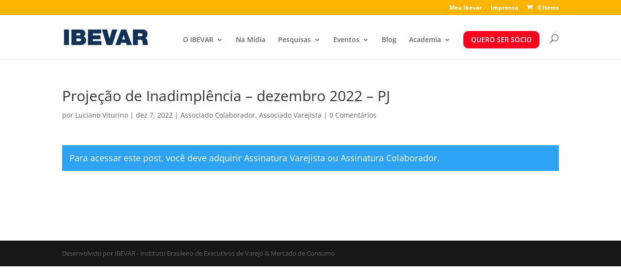

--- FILE ---
content_type: text/css
request_url: https://www.ibevar.org.br/wp-content/themes/divi-child-theme/style.css?ver=4.27.4
body_size: 96
content:
/*
  Theme Name: Divi child theme
  Version: 1.0.0
  Template: Divi
  Author: 2WP
  Author URI: https://www.divi-pixel.com
  Text Domain: divi-child-theme
  License: GNU General Public License v2 or later
  License URI: http://www.gnu.org/licenses/gpl-2.0.html
*/

p.post-meta{
  display:inherit !Important;
}

